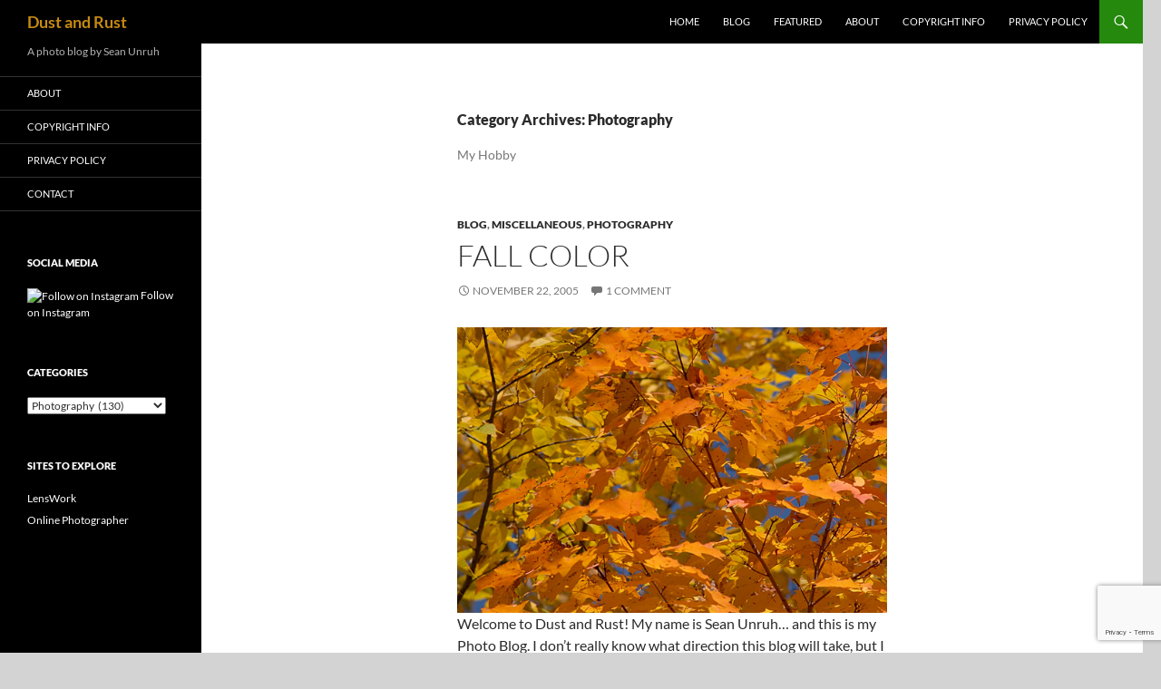

--- FILE ---
content_type: text/html; charset=utf-8
request_url: https://www.google.com/recaptcha/api2/anchor?ar=1&k=6LeJCawZAAAAACdr466IuHEXRdUflu8HMhgAxPc5&co=aHR0cHM6Ly93d3cuZHVzdGFuZHJ1c3QuY29tOjQ0Mw..&hl=en&v=PoyoqOPhxBO7pBk68S4YbpHZ&size=invisible&anchor-ms=20000&execute-ms=30000&cb=efs9g3bkoem8
body_size: 48737
content:
<!DOCTYPE HTML><html dir="ltr" lang="en"><head><meta http-equiv="Content-Type" content="text/html; charset=UTF-8">
<meta http-equiv="X-UA-Compatible" content="IE=edge">
<title>reCAPTCHA</title>
<style type="text/css">
/* cyrillic-ext */
@font-face {
  font-family: 'Roboto';
  font-style: normal;
  font-weight: 400;
  font-stretch: 100%;
  src: url(//fonts.gstatic.com/s/roboto/v48/KFO7CnqEu92Fr1ME7kSn66aGLdTylUAMa3GUBHMdazTgWw.woff2) format('woff2');
  unicode-range: U+0460-052F, U+1C80-1C8A, U+20B4, U+2DE0-2DFF, U+A640-A69F, U+FE2E-FE2F;
}
/* cyrillic */
@font-face {
  font-family: 'Roboto';
  font-style: normal;
  font-weight: 400;
  font-stretch: 100%;
  src: url(//fonts.gstatic.com/s/roboto/v48/KFO7CnqEu92Fr1ME7kSn66aGLdTylUAMa3iUBHMdazTgWw.woff2) format('woff2');
  unicode-range: U+0301, U+0400-045F, U+0490-0491, U+04B0-04B1, U+2116;
}
/* greek-ext */
@font-face {
  font-family: 'Roboto';
  font-style: normal;
  font-weight: 400;
  font-stretch: 100%;
  src: url(//fonts.gstatic.com/s/roboto/v48/KFO7CnqEu92Fr1ME7kSn66aGLdTylUAMa3CUBHMdazTgWw.woff2) format('woff2');
  unicode-range: U+1F00-1FFF;
}
/* greek */
@font-face {
  font-family: 'Roboto';
  font-style: normal;
  font-weight: 400;
  font-stretch: 100%;
  src: url(//fonts.gstatic.com/s/roboto/v48/KFO7CnqEu92Fr1ME7kSn66aGLdTylUAMa3-UBHMdazTgWw.woff2) format('woff2');
  unicode-range: U+0370-0377, U+037A-037F, U+0384-038A, U+038C, U+038E-03A1, U+03A3-03FF;
}
/* math */
@font-face {
  font-family: 'Roboto';
  font-style: normal;
  font-weight: 400;
  font-stretch: 100%;
  src: url(//fonts.gstatic.com/s/roboto/v48/KFO7CnqEu92Fr1ME7kSn66aGLdTylUAMawCUBHMdazTgWw.woff2) format('woff2');
  unicode-range: U+0302-0303, U+0305, U+0307-0308, U+0310, U+0312, U+0315, U+031A, U+0326-0327, U+032C, U+032F-0330, U+0332-0333, U+0338, U+033A, U+0346, U+034D, U+0391-03A1, U+03A3-03A9, U+03B1-03C9, U+03D1, U+03D5-03D6, U+03F0-03F1, U+03F4-03F5, U+2016-2017, U+2034-2038, U+203C, U+2040, U+2043, U+2047, U+2050, U+2057, U+205F, U+2070-2071, U+2074-208E, U+2090-209C, U+20D0-20DC, U+20E1, U+20E5-20EF, U+2100-2112, U+2114-2115, U+2117-2121, U+2123-214F, U+2190, U+2192, U+2194-21AE, U+21B0-21E5, U+21F1-21F2, U+21F4-2211, U+2213-2214, U+2216-22FF, U+2308-230B, U+2310, U+2319, U+231C-2321, U+2336-237A, U+237C, U+2395, U+239B-23B7, U+23D0, U+23DC-23E1, U+2474-2475, U+25AF, U+25B3, U+25B7, U+25BD, U+25C1, U+25CA, U+25CC, U+25FB, U+266D-266F, U+27C0-27FF, U+2900-2AFF, U+2B0E-2B11, U+2B30-2B4C, U+2BFE, U+3030, U+FF5B, U+FF5D, U+1D400-1D7FF, U+1EE00-1EEFF;
}
/* symbols */
@font-face {
  font-family: 'Roboto';
  font-style: normal;
  font-weight: 400;
  font-stretch: 100%;
  src: url(//fonts.gstatic.com/s/roboto/v48/KFO7CnqEu92Fr1ME7kSn66aGLdTylUAMaxKUBHMdazTgWw.woff2) format('woff2');
  unicode-range: U+0001-000C, U+000E-001F, U+007F-009F, U+20DD-20E0, U+20E2-20E4, U+2150-218F, U+2190, U+2192, U+2194-2199, U+21AF, U+21E6-21F0, U+21F3, U+2218-2219, U+2299, U+22C4-22C6, U+2300-243F, U+2440-244A, U+2460-24FF, U+25A0-27BF, U+2800-28FF, U+2921-2922, U+2981, U+29BF, U+29EB, U+2B00-2BFF, U+4DC0-4DFF, U+FFF9-FFFB, U+10140-1018E, U+10190-1019C, U+101A0, U+101D0-101FD, U+102E0-102FB, U+10E60-10E7E, U+1D2C0-1D2D3, U+1D2E0-1D37F, U+1F000-1F0FF, U+1F100-1F1AD, U+1F1E6-1F1FF, U+1F30D-1F30F, U+1F315, U+1F31C, U+1F31E, U+1F320-1F32C, U+1F336, U+1F378, U+1F37D, U+1F382, U+1F393-1F39F, U+1F3A7-1F3A8, U+1F3AC-1F3AF, U+1F3C2, U+1F3C4-1F3C6, U+1F3CA-1F3CE, U+1F3D4-1F3E0, U+1F3ED, U+1F3F1-1F3F3, U+1F3F5-1F3F7, U+1F408, U+1F415, U+1F41F, U+1F426, U+1F43F, U+1F441-1F442, U+1F444, U+1F446-1F449, U+1F44C-1F44E, U+1F453, U+1F46A, U+1F47D, U+1F4A3, U+1F4B0, U+1F4B3, U+1F4B9, U+1F4BB, U+1F4BF, U+1F4C8-1F4CB, U+1F4D6, U+1F4DA, U+1F4DF, U+1F4E3-1F4E6, U+1F4EA-1F4ED, U+1F4F7, U+1F4F9-1F4FB, U+1F4FD-1F4FE, U+1F503, U+1F507-1F50B, U+1F50D, U+1F512-1F513, U+1F53E-1F54A, U+1F54F-1F5FA, U+1F610, U+1F650-1F67F, U+1F687, U+1F68D, U+1F691, U+1F694, U+1F698, U+1F6AD, U+1F6B2, U+1F6B9-1F6BA, U+1F6BC, U+1F6C6-1F6CF, U+1F6D3-1F6D7, U+1F6E0-1F6EA, U+1F6F0-1F6F3, U+1F6F7-1F6FC, U+1F700-1F7FF, U+1F800-1F80B, U+1F810-1F847, U+1F850-1F859, U+1F860-1F887, U+1F890-1F8AD, U+1F8B0-1F8BB, U+1F8C0-1F8C1, U+1F900-1F90B, U+1F93B, U+1F946, U+1F984, U+1F996, U+1F9E9, U+1FA00-1FA6F, U+1FA70-1FA7C, U+1FA80-1FA89, U+1FA8F-1FAC6, U+1FACE-1FADC, U+1FADF-1FAE9, U+1FAF0-1FAF8, U+1FB00-1FBFF;
}
/* vietnamese */
@font-face {
  font-family: 'Roboto';
  font-style: normal;
  font-weight: 400;
  font-stretch: 100%;
  src: url(//fonts.gstatic.com/s/roboto/v48/KFO7CnqEu92Fr1ME7kSn66aGLdTylUAMa3OUBHMdazTgWw.woff2) format('woff2');
  unicode-range: U+0102-0103, U+0110-0111, U+0128-0129, U+0168-0169, U+01A0-01A1, U+01AF-01B0, U+0300-0301, U+0303-0304, U+0308-0309, U+0323, U+0329, U+1EA0-1EF9, U+20AB;
}
/* latin-ext */
@font-face {
  font-family: 'Roboto';
  font-style: normal;
  font-weight: 400;
  font-stretch: 100%;
  src: url(//fonts.gstatic.com/s/roboto/v48/KFO7CnqEu92Fr1ME7kSn66aGLdTylUAMa3KUBHMdazTgWw.woff2) format('woff2');
  unicode-range: U+0100-02BA, U+02BD-02C5, U+02C7-02CC, U+02CE-02D7, U+02DD-02FF, U+0304, U+0308, U+0329, U+1D00-1DBF, U+1E00-1E9F, U+1EF2-1EFF, U+2020, U+20A0-20AB, U+20AD-20C0, U+2113, U+2C60-2C7F, U+A720-A7FF;
}
/* latin */
@font-face {
  font-family: 'Roboto';
  font-style: normal;
  font-weight: 400;
  font-stretch: 100%;
  src: url(//fonts.gstatic.com/s/roboto/v48/KFO7CnqEu92Fr1ME7kSn66aGLdTylUAMa3yUBHMdazQ.woff2) format('woff2');
  unicode-range: U+0000-00FF, U+0131, U+0152-0153, U+02BB-02BC, U+02C6, U+02DA, U+02DC, U+0304, U+0308, U+0329, U+2000-206F, U+20AC, U+2122, U+2191, U+2193, U+2212, U+2215, U+FEFF, U+FFFD;
}
/* cyrillic-ext */
@font-face {
  font-family: 'Roboto';
  font-style: normal;
  font-weight: 500;
  font-stretch: 100%;
  src: url(//fonts.gstatic.com/s/roboto/v48/KFO7CnqEu92Fr1ME7kSn66aGLdTylUAMa3GUBHMdazTgWw.woff2) format('woff2');
  unicode-range: U+0460-052F, U+1C80-1C8A, U+20B4, U+2DE0-2DFF, U+A640-A69F, U+FE2E-FE2F;
}
/* cyrillic */
@font-face {
  font-family: 'Roboto';
  font-style: normal;
  font-weight: 500;
  font-stretch: 100%;
  src: url(//fonts.gstatic.com/s/roboto/v48/KFO7CnqEu92Fr1ME7kSn66aGLdTylUAMa3iUBHMdazTgWw.woff2) format('woff2');
  unicode-range: U+0301, U+0400-045F, U+0490-0491, U+04B0-04B1, U+2116;
}
/* greek-ext */
@font-face {
  font-family: 'Roboto';
  font-style: normal;
  font-weight: 500;
  font-stretch: 100%;
  src: url(//fonts.gstatic.com/s/roboto/v48/KFO7CnqEu92Fr1ME7kSn66aGLdTylUAMa3CUBHMdazTgWw.woff2) format('woff2');
  unicode-range: U+1F00-1FFF;
}
/* greek */
@font-face {
  font-family: 'Roboto';
  font-style: normal;
  font-weight: 500;
  font-stretch: 100%;
  src: url(//fonts.gstatic.com/s/roboto/v48/KFO7CnqEu92Fr1ME7kSn66aGLdTylUAMa3-UBHMdazTgWw.woff2) format('woff2');
  unicode-range: U+0370-0377, U+037A-037F, U+0384-038A, U+038C, U+038E-03A1, U+03A3-03FF;
}
/* math */
@font-face {
  font-family: 'Roboto';
  font-style: normal;
  font-weight: 500;
  font-stretch: 100%;
  src: url(//fonts.gstatic.com/s/roboto/v48/KFO7CnqEu92Fr1ME7kSn66aGLdTylUAMawCUBHMdazTgWw.woff2) format('woff2');
  unicode-range: U+0302-0303, U+0305, U+0307-0308, U+0310, U+0312, U+0315, U+031A, U+0326-0327, U+032C, U+032F-0330, U+0332-0333, U+0338, U+033A, U+0346, U+034D, U+0391-03A1, U+03A3-03A9, U+03B1-03C9, U+03D1, U+03D5-03D6, U+03F0-03F1, U+03F4-03F5, U+2016-2017, U+2034-2038, U+203C, U+2040, U+2043, U+2047, U+2050, U+2057, U+205F, U+2070-2071, U+2074-208E, U+2090-209C, U+20D0-20DC, U+20E1, U+20E5-20EF, U+2100-2112, U+2114-2115, U+2117-2121, U+2123-214F, U+2190, U+2192, U+2194-21AE, U+21B0-21E5, U+21F1-21F2, U+21F4-2211, U+2213-2214, U+2216-22FF, U+2308-230B, U+2310, U+2319, U+231C-2321, U+2336-237A, U+237C, U+2395, U+239B-23B7, U+23D0, U+23DC-23E1, U+2474-2475, U+25AF, U+25B3, U+25B7, U+25BD, U+25C1, U+25CA, U+25CC, U+25FB, U+266D-266F, U+27C0-27FF, U+2900-2AFF, U+2B0E-2B11, U+2B30-2B4C, U+2BFE, U+3030, U+FF5B, U+FF5D, U+1D400-1D7FF, U+1EE00-1EEFF;
}
/* symbols */
@font-face {
  font-family: 'Roboto';
  font-style: normal;
  font-weight: 500;
  font-stretch: 100%;
  src: url(//fonts.gstatic.com/s/roboto/v48/KFO7CnqEu92Fr1ME7kSn66aGLdTylUAMaxKUBHMdazTgWw.woff2) format('woff2');
  unicode-range: U+0001-000C, U+000E-001F, U+007F-009F, U+20DD-20E0, U+20E2-20E4, U+2150-218F, U+2190, U+2192, U+2194-2199, U+21AF, U+21E6-21F0, U+21F3, U+2218-2219, U+2299, U+22C4-22C6, U+2300-243F, U+2440-244A, U+2460-24FF, U+25A0-27BF, U+2800-28FF, U+2921-2922, U+2981, U+29BF, U+29EB, U+2B00-2BFF, U+4DC0-4DFF, U+FFF9-FFFB, U+10140-1018E, U+10190-1019C, U+101A0, U+101D0-101FD, U+102E0-102FB, U+10E60-10E7E, U+1D2C0-1D2D3, U+1D2E0-1D37F, U+1F000-1F0FF, U+1F100-1F1AD, U+1F1E6-1F1FF, U+1F30D-1F30F, U+1F315, U+1F31C, U+1F31E, U+1F320-1F32C, U+1F336, U+1F378, U+1F37D, U+1F382, U+1F393-1F39F, U+1F3A7-1F3A8, U+1F3AC-1F3AF, U+1F3C2, U+1F3C4-1F3C6, U+1F3CA-1F3CE, U+1F3D4-1F3E0, U+1F3ED, U+1F3F1-1F3F3, U+1F3F5-1F3F7, U+1F408, U+1F415, U+1F41F, U+1F426, U+1F43F, U+1F441-1F442, U+1F444, U+1F446-1F449, U+1F44C-1F44E, U+1F453, U+1F46A, U+1F47D, U+1F4A3, U+1F4B0, U+1F4B3, U+1F4B9, U+1F4BB, U+1F4BF, U+1F4C8-1F4CB, U+1F4D6, U+1F4DA, U+1F4DF, U+1F4E3-1F4E6, U+1F4EA-1F4ED, U+1F4F7, U+1F4F9-1F4FB, U+1F4FD-1F4FE, U+1F503, U+1F507-1F50B, U+1F50D, U+1F512-1F513, U+1F53E-1F54A, U+1F54F-1F5FA, U+1F610, U+1F650-1F67F, U+1F687, U+1F68D, U+1F691, U+1F694, U+1F698, U+1F6AD, U+1F6B2, U+1F6B9-1F6BA, U+1F6BC, U+1F6C6-1F6CF, U+1F6D3-1F6D7, U+1F6E0-1F6EA, U+1F6F0-1F6F3, U+1F6F7-1F6FC, U+1F700-1F7FF, U+1F800-1F80B, U+1F810-1F847, U+1F850-1F859, U+1F860-1F887, U+1F890-1F8AD, U+1F8B0-1F8BB, U+1F8C0-1F8C1, U+1F900-1F90B, U+1F93B, U+1F946, U+1F984, U+1F996, U+1F9E9, U+1FA00-1FA6F, U+1FA70-1FA7C, U+1FA80-1FA89, U+1FA8F-1FAC6, U+1FACE-1FADC, U+1FADF-1FAE9, U+1FAF0-1FAF8, U+1FB00-1FBFF;
}
/* vietnamese */
@font-face {
  font-family: 'Roboto';
  font-style: normal;
  font-weight: 500;
  font-stretch: 100%;
  src: url(//fonts.gstatic.com/s/roboto/v48/KFO7CnqEu92Fr1ME7kSn66aGLdTylUAMa3OUBHMdazTgWw.woff2) format('woff2');
  unicode-range: U+0102-0103, U+0110-0111, U+0128-0129, U+0168-0169, U+01A0-01A1, U+01AF-01B0, U+0300-0301, U+0303-0304, U+0308-0309, U+0323, U+0329, U+1EA0-1EF9, U+20AB;
}
/* latin-ext */
@font-face {
  font-family: 'Roboto';
  font-style: normal;
  font-weight: 500;
  font-stretch: 100%;
  src: url(//fonts.gstatic.com/s/roboto/v48/KFO7CnqEu92Fr1ME7kSn66aGLdTylUAMa3KUBHMdazTgWw.woff2) format('woff2');
  unicode-range: U+0100-02BA, U+02BD-02C5, U+02C7-02CC, U+02CE-02D7, U+02DD-02FF, U+0304, U+0308, U+0329, U+1D00-1DBF, U+1E00-1E9F, U+1EF2-1EFF, U+2020, U+20A0-20AB, U+20AD-20C0, U+2113, U+2C60-2C7F, U+A720-A7FF;
}
/* latin */
@font-face {
  font-family: 'Roboto';
  font-style: normal;
  font-weight: 500;
  font-stretch: 100%;
  src: url(//fonts.gstatic.com/s/roboto/v48/KFO7CnqEu92Fr1ME7kSn66aGLdTylUAMa3yUBHMdazQ.woff2) format('woff2');
  unicode-range: U+0000-00FF, U+0131, U+0152-0153, U+02BB-02BC, U+02C6, U+02DA, U+02DC, U+0304, U+0308, U+0329, U+2000-206F, U+20AC, U+2122, U+2191, U+2193, U+2212, U+2215, U+FEFF, U+FFFD;
}
/* cyrillic-ext */
@font-face {
  font-family: 'Roboto';
  font-style: normal;
  font-weight: 900;
  font-stretch: 100%;
  src: url(//fonts.gstatic.com/s/roboto/v48/KFO7CnqEu92Fr1ME7kSn66aGLdTylUAMa3GUBHMdazTgWw.woff2) format('woff2');
  unicode-range: U+0460-052F, U+1C80-1C8A, U+20B4, U+2DE0-2DFF, U+A640-A69F, U+FE2E-FE2F;
}
/* cyrillic */
@font-face {
  font-family: 'Roboto';
  font-style: normal;
  font-weight: 900;
  font-stretch: 100%;
  src: url(//fonts.gstatic.com/s/roboto/v48/KFO7CnqEu92Fr1ME7kSn66aGLdTylUAMa3iUBHMdazTgWw.woff2) format('woff2');
  unicode-range: U+0301, U+0400-045F, U+0490-0491, U+04B0-04B1, U+2116;
}
/* greek-ext */
@font-face {
  font-family: 'Roboto';
  font-style: normal;
  font-weight: 900;
  font-stretch: 100%;
  src: url(//fonts.gstatic.com/s/roboto/v48/KFO7CnqEu92Fr1ME7kSn66aGLdTylUAMa3CUBHMdazTgWw.woff2) format('woff2');
  unicode-range: U+1F00-1FFF;
}
/* greek */
@font-face {
  font-family: 'Roboto';
  font-style: normal;
  font-weight: 900;
  font-stretch: 100%;
  src: url(//fonts.gstatic.com/s/roboto/v48/KFO7CnqEu92Fr1ME7kSn66aGLdTylUAMa3-UBHMdazTgWw.woff2) format('woff2');
  unicode-range: U+0370-0377, U+037A-037F, U+0384-038A, U+038C, U+038E-03A1, U+03A3-03FF;
}
/* math */
@font-face {
  font-family: 'Roboto';
  font-style: normal;
  font-weight: 900;
  font-stretch: 100%;
  src: url(//fonts.gstatic.com/s/roboto/v48/KFO7CnqEu92Fr1ME7kSn66aGLdTylUAMawCUBHMdazTgWw.woff2) format('woff2');
  unicode-range: U+0302-0303, U+0305, U+0307-0308, U+0310, U+0312, U+0315, U+031A, U+0326-0327, U+032C, U+032F-0330, U+0332-0333, U+0338, U+033A, U+0346, U+034D, U+0391-03A1, U+03A3-03A9, U+03B1-03C9, U+03D1, U+03D5-03D6, U+03F0-03F1, U+03F4-03F5, U+2016-2017, U+2034-2038, U+203C, U+2040, U+2043, U+2047, U+2050, U+2057, U+205F, U+2070-2071, U+2074-208E, U+2090-209C, U+20D0-20DC, U+20E1, U+20E5-20EF, U+2100-2112, U+2114-2115, U+2117-2121, U+2123-214F, U+2190, U+2192, U+2194-21AE, U+21B0-21E5, U+21F1-21F2, U+21F4-2211, U+2213-2214, U+2216-22FF, U+2308-230B, U+2310, U+2319, U+231C-2321, U+2336-237A, U+237C, U+2395, U+239B-23B7, U+23D0, U+23DC-23E1, U+2474-2475, U+25AF, U+25B3, U+25B7, U+25BD, U+25C1, U+25CA, U+25CC, U+25FB, U+266D-266F, U+27C0-27FF, U+2900-2AFF, U+2B0E-2B11, U+2B30-2B4C, U+2BFE, U+3030, U+FF5B, U+FF5D, U+1D400-1D7FF, U+1EE00-1EEFF;
}
/* symbols */
@font-face {
  font-family: 'Roboto';
  font-style: normal;
  font-weight: 900;
  font-stretch: 100%;
  src: url(//fonts.gstatic.com/s/roboto/v48/KFO7CnqEu92Fr1ME7kSn66aGLdTylUAMaxKUBHMdazTgWw.woff2) format('woff2');
  unicode-range: U+0001-000C, U+000E-001F, U+007F-009F, U+20DD-20E0, U+20E2-20E4, U+2150-218F, U+2190, U+2192, U+2194-2199, U+21AF, U+21E6-21F0, U+21F3, U+2218-2219, U+2299, U+22C4-22C6, U+2300-243F, U+2440-244A, U+2460-24FF, U+25A0-27BF, U+2800-28FF, U+2921-2922, U+2981, U+29BF, U+29EB, U+2B00-2BFF, U+4DC0-4DFF, U+FFF9-FFFB, U+10140-1018E, U+10190-1019C, U+101A0, U+101D0-101FD, U+102E0-102FB, U+10E60-10E7E, U+1D2C0-1D2D3, U+1D2E0-1D37F, U+1F000-1F0FF, U+1F100-1F1AD, U+1F1E6-1F1FF, U+1F30D-1F30F, U+1F315, U+1F31C, U+1F31E, U+1F320-1F32C, U+1F336, U+1F378, U+1F37D, U+1F382, U+1F393-1F39F, U+1F3A7-1F3A8, U+1F3AC-1F3AF, U+1F3C2, U+1F3C4-1F3C6, U+1F3CA-1F3CE, U+1F3D4-1F3E0, U+1F3ED, U+1F3F1-1F3F3, U+1F3F5-1F3F7, U+1F408, U+1F415, U+1F41F, U+1F426, U+1F43F, U+1F441-1F442, U+1F444, U+1F446-1F449, U+1F44C-1F44E, U+1F453, U+1F46A, U+1F47D, U+1F4A3, U+1F4B0, U+1F4B3, U+1F4B9, U+1F4BB, U+1F4BF, U+1F4C8-1F4CB, U+1F4D6, U+1F4DA, U+1F4DF, U+1F4E3-1F4E6, U+1F4EA-1F4ED, U+1F4F7, U+1F4F9-1F4FB, U+1F4FD-1F4FE, U+1F503, U+1F507-1F50B, U+1F50D, U+1F512-1F513, U+1F53E-1F54A, U+1F54F-1F5FA, U+1F610, U+1F650-1F67F, U+1F687, U+1F68D, U+1F691, U+1F694, U+1F698, U+1F6AD, U+1F6B2, U+1F6B9-1F6BA, U+1F6BC, U+1F6C6-1F6CF, U+1F6D3-1F6D7, U+1F6E0-1F6EA, U+1F6F0-1F6F3, U+1F6F7-1F6FC, U+1F700-1F7FF, U+1F800-1F80B, U+1F810-1F847, U+1F850-1F859, U+1F860-1F887, U+1F890-1F8AD, U+1F8B0-1F8BB, U+1F8C0-1F8C1, U+1F900-1F90B, U+1F93B, U+1F946, U+1F984, U+1F996, U+1F9E9, U+1FA00-1FA6F, U+1FA70-1FA7C, U+1FA80-1FA89, U+1FA8F-1FAC6, U+1FACE-1FADC, U+1FADF-1FAE9, U+1FAF0-1FAF8, U+1FB00-1FBFF;
}
/* vietnamese */
@font-face {
  font-family: 'Roboto';
  font-style: normal;
  font-weight: 900;
  font-stretch: 100%;
  src: url(//fonts.gstatic.com/s/roboto/v48/KFO7CnqEu92Fr1ME7kSn66aGLdTylUAMa3OUBHMdazTgWw.woff2) format('woff2');
  unicode-range: U+0102-0103, U+0110-0111, U+0128-0129, U+0168-0169, U+01A0-01A1, U+01AF-01B0, U+0300-0301, U+0303-0304, U+0308-0309, U+0323, U+0329, U+1EA0-1EF9, U+20AB;
}
/* latin-ext */
@font-face {
  font-family: 'Roboto';
  font-style: normal;
  font-weight: 900;
  font-stretch: 100%;
  src: url(//fonts.gstatic.com/s/roboto/v48/KFO7CnqEu92Fr1ME7kSn66aGLdTylUAMa3KUBHMdazTgWw.woff2) format('woff2');
  unicode-range: U+0100-02BA, U+02BD-02C5, U+02C7-02CC, U+02CE-02D7, U+02DD-02FF, U+0304, U+0308, U+0329, U+1D00-1DBF, U+1E00-1E9F, U+1EF2-1EFF, U+2020, U+20A0-20AB, U+20AD-20C0, U+2113, U+2C60-2C7F, U+A720-A7FF;
}
/* latin */
@font-face {
  font-family: 'Roboto';
  font-style: normal;
  font-weight: 900;
  font-stretch: 100%;
  src: url(//fonts.gstatic.com/s/roboto/v48/KFO7CnqEu92Fr1ME7kSn66aGLdTylUAMa3yUBHMdazQ.woff2) format('woff2');
  unicode-range: U+0000-00FF, U+0131, U+0152-0153, U+02BB-02BC, U+02C6, U+02DA, U+02DC, U+0304, U+0308, U+0329, U+2000-206F, U+20AC, U+2122, U+2191, U+2193, U+2212, U+2215, U+FEFF, U+FFFD;
}

</style>
<link rel="stylesheet" type="text/css" href="https://www.gstatic.com/recaptcha/releases/PoyoqOPhxBO7pBk68S4YbpHZ/styles__ltr.css">
<script nonce="MloqYrrIAmCUM8FaWiprDQ" type="text/javascript">window['__recaptcha_api'] = 'https://www.google.com/recaptcha/api2/';</script>
<script type="text/javascript" src="https://www.gstatic.com/recaptcha/releases/PoyoqOPhxBO7pBk68S4YbpHZ/recaptcha__en.js" nonce="MloqYrrIAmCUM8FaWiprDQ">
      
    </script></head>
<body><div id="rc-anchor-alert" class="rc-anchor-alert"></div>
<input type="hidden" id="recaptcha-token" value="[base64]">
<script type="text/javascript" nonce="MloqYrrIAmCUM8FaWiprDQ">
      recaptcha.anchor.Main.init("[\x22ainput\x22,[\x22bgdata\x22,\x22\x22,\[base64]/[base64]/[base64]/[base64]/[base64]/[base64]/KGcoTywyNTMsTy5PKSxVRyhPLEMpKTpnKE8sMjUzLEMpLE8pKSxsKSksTykpfSxieT1mdW5jdGlvbihDLE8sdSxsKXtmb3IobD0odT1SKEMpLDApO08+MDtPLS0pbD1sPDw4fFooQyk7ZyhDLHUsbCl9LFVHPWZ1bmN0aW9uKEMsTyl7Qy5pLmxlbmd0aD4xMDQ/[base64]/[base64]/[base64]/[base64]/[base64]/[base64]/[base64]\\u003d\x22,\[base64]\\u003d\x22,\x22wq3Cg8KHH29cehnCtcKTwrZTw4jCjsOYdMOwVsK0w4TCqSpZO3vDhzgawp0bw4LDnsORSCpxwo/CnVdhw63Cr8O+H8OPY8KbVCRjw67DgznCg0fCsndKR8K6w5VGZyEkwrVMbhbCsBMaeMKPwrLCvzxTw5PCkAXClcOZwrjDiTfDo8KnNMKxw6vCsx3DjMOKwpzCqlLCoS9gwrohwpc0FEvCs8OOw6PDpMOjX8OmACHCscOWeTQ+w7AeTjnDqx/CkV0TDMOqVHDDslLCtcKgwo3ClsKpZ3YzwpXDi8K8wowYw4otw7nDoQbCpsKsw4Vdw5Vtw5d6woZ+M8KPCUTDi8OWwrLDtsOhAMKdw7DDhEUSfMOuWW/Dr112R8KJH8Onw6ZUeVhLwoc7wr7Cj8Oqe0XDrMKSFcOsHMOIw7zCkzJ/UcKfwqpiHHPCtDfChDDDrcKVwr9+Gm7Cn8KwwqzDvj9PYsOSw7/DgMKFSEjDscORwr4zGnF1w54Ww7HDicOoM8OWw5zCpcK5w4MWw5dVwqUAw7LDrcK3RcOERkTCm8KgVFQtF3DCoChhfTnCpMKqYsOpwqwpw6trw5xPw6fCtcKdwoR0w6/CqMKew5J4w6HDgMOOwpstN8OlNcOtXsOzCnZLGwTChsOSF8Kkw4fDqsKLw7XCoGo0wpPCu0QrKFHCvE3DhF7CscOzRB7CscKvCQE4w6nCjsKiwpN/[base64]/w6wPw5HCkSZ1FhvCmMO2w5xRXsKbw6TDlMK3w4jChho6wqZ4ShIlXHoAw4BqwplYw75GNsKmO8O4w6zDhmxZKcOEw4XDi8O3A3VJw43Cg3rDskXDvCXCp8KfXghdNcOgWsOzw4hlw4bCmXjCgsO2w6rCnMOgwotXVkJ/[base64]/CvSLDnizCkTbCg8O1GRw1w6Ezw4LDo8K6C1/DnULCmSs3wrbCnsK4CsK1wqURw4Z7wqPCtcOrVMOKWW7Di8Kxw7jDoizCikbDjMKqw71AJ8OoaGUEVMKZHcK4IsKNK0YMFMKcwo8pOGvCgsKqHcOSw6czwockXyRWw6l9wrjDrcOlScKFwpY9w7DDvsKvwpbCg38Fc8KGwoXDlH3DvsOvw7c/wp5Lwr/[base64]/Dvh7DtwzCs8O9JF7Dig44w5FLWUJafcKHw758UsO5wqPColvDlmvCqMOwwqPCpSl/wojDgxJ/asKCwr7Dp27CmjtRw5/[base64]/DmMOCw5JHY8O7NcOHwoPDjcOFXElVwp7Cgn/DpsOzGsK0woXCnxzCmSFVTMOHKw56EcOuw71Bw5IKwqzCmMOMCARSw4TCoi/Dn8KTfh18w5PCjRDCpsO1wofDn3nCrBk7IW/DigYjJMKJwo3CtTHDuMOiMwbCujFcDXJybsKiXl/CssOTwoBIwq0Cw55+L8KIwpzDo8OBworDumbChm0CDsKREsO2PiHCoMOEYwsJZMOfTEtpMQjDj8OdwrfDp1/DgMKrw4cuw6Y0wpUMwq1qb3jCisO7O8KyLMOWL8KGe8KKwosLw41aXB0NY10ew6LDoXnDglxlwq/CjMOMTChaIlPDpMOIBiFnbMK7KgfDtMKhCVhQwqB1wrvDgsO3anHDmALCkMKyw7fCp8KjCErDnHvDtUnCoMOVIl3DrCMPAAbCljNPw6zDpsOIVR/[base64]/DvBvCsRjDqxHDgjLCmDfDmcKzM8KaH2rDlcOFWhQWHxlacTzCh3sISQ8Id8Kpw7/DmsOnbMOgY8OiMMKkPRxXZ31Vw6bCnMOIEB9nw47Dm3rCuMO8w7fDrV/CsG4ww75kw60JB8KswpLDmVElwqTDo3/[base64]/CkBHCixNAwqzDmCjCosK8Qn1HZTLCh8KfSsO+wqQ1fsKewoTCnBnDisKyL8OmQyTDkANZwqXCtn7DjiE2aMOKwo/DkhrCosO+DcObdFQ+Z8Ozw4AHJCzDgw7CrmhJHMOhCsOCwrHDrzvDkcOjGjjDpw7CvUF8V8KRwp/CgiTClhbDjnbCiknClkrCqx0oIzzCgcK7IcKrwprClMOOQSU7wobDnsOAw64XXw5XHMKJwpNcBcOUw5lPwqHCgMKJHGYFwp3CpAkGw7zCiWFXw5BUwqVbMC/CgcKVwqXDtsKhbXLCgR/Cg8OOCMKpwr48aGDDj1TCv1srN8K/w4dsUsKXEzTCmVDDnl1Vw5JuPxTCjsKBwoM6woPDpRvDj2pxc15eHsK8SnYPw6ZjPcKCw4hmwoRvfT0Ww6gOw6/[base64]/Cr2VaQ8OhSR4ueMKTw6bCjCIWUcKNVcOaEcOGGGTCtWvDicOEw5/CqsK1wqvDn8ObYsKpwpspVcKMw5s6wqPCqSEOwot3w6nDmCLDqjw8F8OXKcKUXzt1wooEZMK2SMOmdiZqCXHDhhDDiE/CuDDDvMO/cMOnwpPDuxR3woM8RMOSDArDv8OLw4MDY11hwqEpwoIGM8OEwoMUcTLDtQplwqd/[base64]/Cpnt2Pj7CrMK2w6BYIk5sLsKJFyFtw6dxwoM+eFLDv8OkAMOIwqBVw4l0wr8dw7Fwwo1tw4vColHCnksOBMOTAT5rO8OEFsOzLCLCjj4EA2xcGAIeIcKLwrsww78FwpnDnMORB8KLBcOtw4jCrcOGbm3DksKJwr/DkTkkwpluwr/CtMK5F8K9DsOGbQ9lwqhLaMOGFX81wpnDmznDvnRJwrVcMhLCkMK7P21tKELDncOuwrc7KsKuw7fCp8OTw4/DrzVcXlXCk8K7wo/Dp3UJwrbDiMK1wrQowq/DssKQwrTCi8KXSSwewofCmVPDmgkywrnCqcK7wo09AsK4w4tOAcKHwq0eHsKhwr7CpcKAXcOWNsO/w4HCo1TDgcKcwql1d8OOKsOuY8OMw6rCu8OQFsO3dlLDoT8Aw59ew7rDv8OKOMOnBcOVOcOMNEgGVVDCij3CncKXKTVEw7Mjw6fDo3VRDRLCviN+VcOFD8OfworCucOPwpbDty/DkETCiVovw77DtTDCssKiwqvDpCnDjcKqwodgw7Fbw7Mgw4lpFSHCnETDo18YwoLCoAp6LcO6wpcGwqpcDsKAw4LCksOxLsKuwq3DqxPCkhjCsSjDncOhODglwodHR2QgwpvDvHYHISTCmMKZP8KtOEPDksO+R8O/fMOlVB/DkivCucOhQW0pSMO8RsKzwpvDt2nDkkE9wo7Cl8OBYcOGwo7CsQbDusKQw7zDtsK0fcOVwpXDjkdAwq5fcMOww6vCmFFUT0vDlT1Tw7nCqsK2XMOIwo/DrcK+O8Onw59bd8KyS8KYIMKdLEAGwqpmwrdYwqpcw4fDmGtVwqlPSnjDmlwgwqDDu8OEDV8pWnxfdRfDpsOaw67DkB5qw5UVMQhTNyMhwokvDQMjPlkTCVHCkQBQw7fDqw7CisK1w5PCkntmIxUzwo7Dhn3Cr8O1w6ZLwqZDw6LCjsKZwp0jTgXCuMK/woAHw4BuwqjCmcKLw4DDnmMUKA1ew7gGJmw9B3DDtcKrw6hvUzcVTlkQw77CiUrCuD/DuhLCp3rDnsKoQTMuw5jDpRhCw4LClcOfUybDhcOPVMKHwo1pTMKfw6lPFh3Dr3HDsU3DsFx/wpVMw79hfcKBw6NVwroOMQd6w53CpjvDpHQqw75FVCvCh8KzXy5DwpUnUcKQasOewoLDu8K9flsmwr0QwqRiL8Ovw44VBMOkw4MAVMK2w45ee8KVw58VP8KpVMOfW8KgSMO2XcO8YjTCusKjwrxNwp3CvmDCgl3Cv8O/wodMZAo2dlrDgMOTwoTDqBHCqsOjaMKYOG8ZGcKdwqdHQ8ObwqkBH8OtwqVrCMOXKMOTwpIAMMKWHMK0woTChmxCw5UISTnDukzCkMKhw6vDgnQgOzbDvMO4wqUiw4nCksOIw7bDo0rCjxUpRB0jAMOzwol4YsOnw7/CjsKDeMKHLcKnwqABwqHDjhzChcKCdnkVXwnDmsKBIsOqwoXDlcKESAzClx3ColxWw4TCm8ORw7EJwr/CmGXDu2bCgAhGS2MbDcKUDsKFScOswqYzwqwCMBHDsmkVwrNyCATDgcOHwoMCTsKZwoddSURKw5h3woY6QcOASDrDoV8SXMOHCg48cMO/[base64]/[base64]/A8ObcsOGH8K4w7LCjxppworDg8KVLMOAw41nPMKgSBp8U2gXwqg3wrRwB8K4MFDDll9WJsOdw6rDn8K0w6MmIQ/[base64]/ChMKmcznCt8K3cMK6w44pbMO7wpdnw65rwofCmsOVwqh0fRbDssO5BHs3wqLCnC9WF8OjESnDgWJ5TEnDucKlQUrCrMONw65XwrLCvMKgGcO+dA3Do8ONGl5YFHMVV8OhBl0kwo9lAcObw5bCsXpac3LCrQ/[base64]/fVjCqcOacsKjw74vF8KSwotBwplOwoBgZsKtwobChcOwwqQnJ8KVeMO+SU7Ds8KowozDksKqwqzCrGgdP8K8wqXClX0cw6TDmsOkVsOOw6XDh8OPcVZjwo/CkDEpwoLCk8K8VGcNTcOXUyHDpcO4wrPDiyd4K8KWE1bDt8K6NykVX8OeRWtMw7DCiWoIw4RLC2rCkcKawq3DuMOlw4TDtMO+VMO1w4XCs8KObsOpw6TDocKuwpHDrVQ4McOCwpLDmcOhw4MEMxwbSMOzwprDmhRdw4FTw5/DtENewpnDvXHDhcKuw6HDi8Ofw4DCmMKCecOUHsKqW8Obw6tdwo12w6d0w6vDisOWw4cxW8K3QGrDoSvCrx3DuMK/[base64]/DoGhwwoUSQcKLWcOcU8KOwpHClMKMKhvCkEYXwrwuwqUMwoAvw4dca8OSw7jCijYKH8OsC0DDvsKIDFfDpFpAW0vDsAvDtUvDqsKQwq5JwoZvYSXDmj4YwqTCv8KEw49RZsOwQTfDuHnDo8OUw4E6fsKRw7NpQ8OgwrfCjMK1w6DDvsKDwpx0w40yQcOJw44Wwp/Dl2UaIcOKwrPDiR5/[base64]/[base64]/[base64]/B38zw59yZ8KVPDLDpMKxwoUvw4zDtMOFAcKcPMOxaMOPX8KbwqHDpsO/wpHCnx3CuMKWZ8OxwpQYBEnDkQjCpMOsw4rCjMOaw77CgzzDgMODwqsCZMKGS8KdeEMXw658w5oEYn9uPsOUWgrDpjPCqMO/Rw/[base64]/Dt8KfBcO3w4d8w75ww5FsJ8OIw5DDncOKw6jCvMKzw7syUMKyKVzCmHdxwoE0wrkWL8KadwRFH1fCusK9byhtMllmwoZaworDvifCvGw4woQbMsOfT8OXwpxXb8OfNGU/wqfCiMKxUMOZwpzDp0VwE8KMwqjCpsOOXiTDmsONWcOCw4jDrMK3AMOwC8OcwqLDu3Qewog8wqnDuDF9U8OCUCxtwq/CrAfDvsKUSMOvfsK8w5rCv8OpF8Kiwo/Cm8K0wpdjUFMNwrLCl8KxwrRNY8OZKMK2wpdXWMKQwp9Mw4LCl8OiYcKXw5rDn8K+KlzDqgfDn8K0w4TDqMO0XVRia8OVWMOrwoonwrAwLWEeCXBcwrrCkXPClcKjfAPDowzCngkQR33DnAAcBcOYTMOFHH/ClVXDsMKAwotTwqUHFDrDpcK4w5oCX3LDohXCq1E9YcKsw4PDizgcw7HCi8OkZ3sdwpjDr8OZRwjDv3RUw4kDfsK2acOGwpPDm3rDqsKKwobCqsKlwptQQMKTw43CiDRrw4/[base64]/[base64]/OsO4w4xsLVvCpldlasOTwrPDmMOzw5PDrCxcwrt5CzvDvBPCmnTDg8OqTCIrw5jDvMO4w6XDjsK3wr7Co8OOAz3CjMKMw6fDtFQXwpnCk2PDjcOCWMKEwprCrsKuei3DkxjCpMKwLMKIwr/Cukoiw6HClcOUw4hZJMOQOG/CtcOrb3x5w6LCqx9KYcO0wph+SsOuw6JKwrkzw4YQwpYccsK9w4/[base64]/Dng7DrFErwo5qLsKHw7LChcKPNBgpw4nCsQjCiRlCwr0Kw7DCkHw7ThsWwrzCpcK6DMKsCzXCr1fDksOiwrLDnWNja8OmbG7DpgHCrcO/[base64]/CssOSw4AKZcKmczAQfMKIw5PCsRfDv8KgJsObw4zDvcKcwo4RXTbCjVnDvjlAw7tVwq/[base64]/wrsCw5k0dMOYLXNiwo56wpbCl8OpIy12L8KQwrPCjMOhwozCnR5jIMO6EsOYBTIgWk/DmkkEw5XDksOowrXCrMKHw4jCn8Kewr8ow4HCsxBxwrsiL0VBT8KQwpbDnADCtVvCimtPwrPDkcONFhvCuDxpKAvCskvCkXYswr80w57Dr8KDw6/DiXPDo8Odw7nCvMK0woR8aMOSXsOaGActLzg/GsOmw6VwwrZEwqg0wr8/[base64]/EVLDsk8ZwqXDkRfChXRLwqbDgsKiDmfDiHfDtcKhGFfDlSzCtcKrHMOAdsOpw7jDjsKlwrhsw5/CksOVdATCtzXCgGfCoEZnw57DgUULV2kKBMOPO8KSw5XDp8KhMcOBwoo6F8O0wrjCgMKlw4fDhcOhwobClDHDhj7CtU9HGHPDmHHCtAvCp8OdBcK9Z1INAF3Co8OcGF3DqcOQw7/DvcOfXDdowrLDlwjCsMK5w4pNwoc/KsKUZ8OnVMKfYiHDon/DocOsBH5Jw5Fbwp0wwoXCvV0VWmkIQMOuw4FEOQ3Ch8KCB8KhEcKgwo1yw6HDmnDCoWXCsQ3DpsKnG8KwLy1tNQhkXsOCS8O2KcKgMkgDwpLCmyrDgcOFRMK7wrzCk8OWwpkyZ8KZwprCnAbCqMK+wqPCqjhuwrRbw6rCisKiw7PCiE3CjQYAwp/Cp8Kdw7ogwr3DrRU2woXCjH5lPsOtdsOLw7p1w7tCw4/CvMOYOCJew65zw5TComzDvGXDqlPDs0c2w6FeX8KZQ0vDmQUAUWUMQ8KNwpzCnAldw4DDusOHw5XDi1tBDVUrwr/Dp0jDgAUMBBtZSsKywq4hWcKuw4/[base64]/w4/[base64]/Dt8O7woRXwrV7wofCrj5Mwr9Gw6bCll3CisOAw5vDiMOfPcOrw7hPICdcwozCkcOww78/w7PCiMKxFHfCvVXDnRXCgMOzU8Kew5Brw7wHwqU3w7NYw50rw57CpMOwScODw47Cn8KQacOpUcO6AMOFO8Kmw6DCoUo4w5gwwqUAwonDokDDgXLDhjnDgkTChRjCnC5bZk4iw4fCuz/Dk8OwFmswdxvDsMKoWijDuDrDhRbDqsK+w6LDj8K7DU7Dixchwo08w4FMwq9DwqVIRsOSIUR0CE3CqsK7w7B6w5srK8O/[base64]/DqRk4wrcMwopHwrfDhCxEYcKVw7HDnMORQlgLHsKDw60nw6/Ch2cYwpfDmMO2wqHDhMKOwpjDocKbE8K5wq5rwrckw6d4w7jCpRA6wojCuSLDlnLDv1F9e8OdwrVpw4cIKcOowojDpcK9czTCoj0MUhrClcO9P8OkwrrDn0bDlCI6YcO8w4VrwqgJay4Two/[base64]/DqX3DksKTw6fCk8O2woHCucOQw4oVBsKuBSTCvxbCh8OfwrhMQcKpIEzCrXbDh8Oxw4LDiMKhUiPCr8KtLyTCvFYhQcOCwovDq8KUw5gkOklJRHbCqcKOw4gaR8K5N2PDqcKDRF7CtcOrw51HTcKbM8O2eMKMBsKywqRdwqDCkRojwodiw6/[base64]/FjHDiD5fTjpfwr7Cqy8YwoolRXbCvsOBwrHChzzCowXDowECw6bDmMK2w5YRw7Nkb2jCi8Kjw6/Dv8O/QcOgLsOxwpxDw7RmbgjDosOcwozClAAHZ3jCnMONf8KJw6R3wo/CqRNHP8OyEsKyfkHCrnAeNEfDgEjDrcOfwrMFQsKfccKPw6J6M8KsIMOTw6HCnF/CrcO+w6o3QMOSVmYOLMK2w4LCtcOEwonCm3MOwrl8wqnCjTszJjpXw7HCsBrDn2kzYgA+FzZuwqXDqhZmLFZUcsKDw7Usw7jCjcOPQ8O/wqddOcKxMsKjUl58w4nDhA/DqMKDw4DCgmvDhnDDrRY3dTlpSwQvSsOvwqs1wrNEaWUXw5TCmmIcw6PCtD9iwpIHf3vCi1FWw4HCjcO1wqxbVX/DiTjDj8OaSMKvw7HDqD1jBMKrwq7DicKaLXcAwonChcO4dsOhwoHDuiXDiHAaWMKpwrvDnMONfcK5woRfw70kIU3ChMKSOQJSLDTCnXrDs8OUw4/Cm8OJwrnCkcOyLsOGwonDoBrDqzbDqVQFwoLDqcKrYsK7L8KeQEstwr5qwo8gZmLCngtNwpvCkXLDgR1twoDDhkHDlwd0wr3Dh0Vcwq8Iw6jDjU3CqyoUwofCg0ZISUN5VHTDsxUgPMOlVEfCh8OgVsOcwoMgGMKywo/Dk8Ozw5vCnjPCqm07IBIYMHsPwqLDvh1vSRbCt1RgwrPDlsOew5lwD8OHwp3DrwIFB8K3OB3CtWbCh2IXwpfDnsKODxJLw6XDqizClsO/FsK9w7gZwpEzw5YrUcOeAcKAw5LDsMOWOnBvw7DDoMKPw6MeX8Oqw73DlSXCicOdw7g8w6HDocOUwoPCisKsw6vDvMKtw48Tw7zDscOvYkg/ScK2wpXDocOAw7UNEhUywoF4bk/CnSbDpMOww7zCqMKpBMK5HFDDknUgw4kHw7YGw5jCvT7DisOXWRzDn1nDiMK4wrnDhzLDrEXDtcOGw6VDa1LCsGlvwpMAw58nw5BGAcKOP1hcwqLCssKgw73Drn7CiArDo1TCtWvDpj9FXcKVMH9uLMKkwoLDpys1w4HCjyTDjsKhCsKVIQrDl8Kbw6/ClyXDmQN+w5zCjzBRTEhGwpBWE8KvNMKSw4DCp0rCk0LCtMKVcMKcGxdeVUEpw6DDv8Krw7fCokZweAnDlDoOJ8OvTzVmVxjDj3zDqSExwqg9wpI0ZcKxwppSw4Udw65rS8ODX0VrACnCmWrCtxMVUicBcTfDicKRw68Xw6DDisOIw5VWwo/CksKbMSdawr/CtCzCiWNxNcO5W8KRwrzCpsKCwrHClsOXAkvDmsOTbnDDuh1ta3Vqwo4owpN+w7fDmMKGwo3Cu8OSw5YRQmjDqEAKw6/[base64]/EQQzwpZsXMOHTCTDlcO1w7bCvR13BcOPXAgNwr8Vw6zCucKGC8KnfsO4w6VfwovDncKaw6PDi14bG8KowplmwqfDtnEMw4TDrRDCn8KpwqQCwr/DtQjDqztPw5ReXcKyw5bCpVLDiMKowpLDmMOew7kxEcOBwq47CsOmS8KTYsOXwoHDsTB3w4xdZkALNU0RdB7DssKSLgDDkMOUZcOMw7/[base64]/w6bCvTXCh8OIXSsdw5Y4cjxMw6rDjcK9wr0/wqdaw6YewqfCriVMUk7DkEQgbsKzEsKcwrrDrhHCthjCgS4DfsKmwrl3IjHCtsO+woTDgw7Cr8OLw6/[base64]/Dk1fDlDM2IMOAw4ohw7M0w7dvRcKpCGvDk8KXw4lMW8KVaMORImfDm8OBcDolw6M5w57CucKMUD/CncORc8OGZ8KhPMOSVcK4L8OpwrjCvzB0wrBUeMOwB8Kfw6Buw5lPLcObYMO9cMOxCMOdw7gdLzLChVTDsMO4wrzCsMOrZMO5w5bDpcKRw44kAsKTF8OMw4kIwrtqw4ZwwpJbwr7DhMO7w73DnUNaYcK6OsKHw6ERwo7CusKQw6IdCjNUwr/DhGhcXg/DmT5ZCMKkw4ZiwqLCgzAow7zCpjDCisOiwpTCvMKUw5jDusOow5Nob8KkJwPCs8O0A8K9IMKgw6Eiw47Cjy0Qw6zDhShpw53Dmy5MVBfCixTCi8KTw7/Do8O5w7EdGTNWwrLCqsK5ecOIw4NEwpXDrcOIw7XDssK+MMKiw6HClEwCw6weeCchw6YKecOOXh59w403wr/CnkM4w7bCqcKLBiMKRR/DigXChsOWwpPCv8KQwr1HLVNNwqjDkC3Cg8KEe3Vjwp/CvMKaw7hbH1ASw77DpXXCmsKMwr1zQcKTbMKvwr/Dl3fDssOHw5tZwpc/CsOjw4cWbsKyw5vCscKwwrTCulnDuMKDwoRQw7FJwoBvWcOEw55pwrvClxxgGVvDjsOCwpwEaz84w73DhUrCksKAw5czw7jDpDTDggltSE7DkWrDvnkJD0HDkBzCocKewp/DncKQw6MTG8O/V8O+w7/DjCfClXfCvRPDjjrDv1bCqsOfwqdiwokww4dxeALCocOMwoLDmMK7w6vCuHTDmMKcw7pUBik1wr0Pw641ci7CtsOww7Ysw45YPAnDlsK8R8KTQ18BwoRQMkHCuMKhwoDDrsOtb1nCuCPChMOce8OWIcKOw4bCpsKlXlpywp/Du8KNMMKyQQXDn0fDosOIw4xQeHXDjCXDscOXw7zDtFt/bcO2w54Yw6d3w44LThplGjwgwpnDnEQCIcKxwo56w5huwpjDqMOZw5/Ctl9swooxwrJgTVAxw7pawp4uworDkDspwqPCpMOEw7NdT8OrXMKxwoRLwpDDkSzCt8O4wqHDvMO4wq9QP8OJw6YNa8OrwqjDh8OXwoFDYsKlw7d/wr7CribCpMKCwp5qG8K+JyJkwpzCpcKdAsKgQGlAVMOVw790VMK/fMKBw4kLMjwVQ8OoHcKUwpZ2FcO1dMOqw7BJw53DrxjDrMKBw7TCtmfDusOBF1/DpMKeFcKqBsOXw7rDmCxeAcKbwr3DmcKrO8OswqMLw77DkzgTw4cFQcKbwpfCjsOQSMOEYGjDgjwZZz81fwXDngTDlsOtYlY4wrLDlXlqwq/DgcKSwrHCnMObHVLChAvDrQLDk01XJsO3AxY/woDCucOqKsOdMU0AT8Kjw5MwwoTDg8KecMKqZBHDikzDu8K8D8OaO8OGw4Yww7bCryMDa8OOw7c9wqQxwpMAw50Pw4Q/wpnCvsKgRXDCkA9cfTXChQ/CnQQHXCQbw5M2w4LDlMKewpAMUsKUFFB8IsOmBsKrSMKGwqdnwot1TcOdURxOw4bCjsOlwpTCoS5yaHPCsCp5OcKid2jCkEHDjn3CpsOtTcOhw4zDksOFZcK8UGbDmMKVwp8/w4A+XsOXwr3CvBPCscKvQw9zwqpCwrvDjhjCrQTCpWlcw6FCBEzChsOBwr7DgsKoY8OKw6LCtgTDnhNzQzjDvRM2WBlNwp/CnMKHD8K6wq1fw4TCvH3DscKAH0rCqcKWwoHCnEgww5RowoXCh0DDgcOkwq0BwqgMCRvDjS3CncKKw6oww6rCoMKgwqHCrcKnTB4kwr7DtQVzBkPCuMO3PcOUJMOrwpNXWsKcCsKrwrwEG3tTOVBUwq7DrEfCu1oeL8O/cUnDrcKpPlLCgMOkM8OIw6clHgXCpi1yah7DjWkuwqF+wp3Du2A6wpdHAsOqDXU2QcOaw6oqwrNNTQtlLsOKw7w6a8KyesKpW8O4dSPCvMO6w5l7w7HDsMOiw6HDtMOYZyDDl8KVCMOVBsK6Ln/DsiLDtMOTw73CssOEw4ZjwqjDi8Ocw6DDoMK/[base64]/CkMO5w6fDsDfCnlzCkn7DlyHDqcKOXcKawpspwrBsSmBuwqbCg29ZwrhyBF5Hw4NhGMKQKwTCuQ5/wqMwO8K4DMKzwrAXw6nCvMKqUsOucsOuR3NpwqzDmMOdHAVrXsKfwqc1wqTDpSXDuH/[base64]/AcKlw4sedcOQUcKtezDDgcK2LE8uwqfCt8Ksf8KoCk7DqSrCgMKSYMK4GsKSeMOvwrUow6vDqWUrw6F9fMKqw5/DicOccBUgw6DCtMOkNsK+VV8fwrM8cMKEwrVdH8KhHMOCwroNw4bCpWU4fMOkZ8KiKFXCkcOyBcOaw7vCsCgpMm1qM0UOLiszw7jDuzd+ZsOlw6DDucOuw5PDhsO4a8O8woHDhcOxw47DuFF5b8O4NADDocOZwo4swr/DkcOEBcKrfTDDnAnCnEptw57CiMKawqFMO3d4L8OCKWLCvMO8wqjCpltofsOTECLDmkBKw6HCncOFSh/DoFV+w4LCiCfCgStWOBHCiBceNA8RKsObw4DDtgzDuMKAd2UAwrhHwprCqksGBcKuGR7DnAVEw6/Cln1LQ8Ouw73ChDhqUh3DqMKaUjFUWS3DozlLwqdRwo8EXmAbw6sjPcKfL8KLIzk/[base64]/Cj3LCscOfLMOuNMO1bArCgMOccMKuFk5RwrFqwqTDnnvDv8Ozw4JuwpAxcXJIw6HDiMKyw4/Dq8O1w5vDssK/w60dwqB4JsKSYMOrw7fCuMK9w4PCjMKCwpIDw6XDoRV7T1QBc8OAw6gxw6jCknzDqwTDusOFwr3DqQjDuMOUwppSw6bDp27DsSYTw5V7JcKPUMKzbk/[base64]/eMKeXS5qVSfCiTTDiMKoGEVzw4jDikFQwoROKSvDswJrw4nDow7CukkceGZqw5HCvF1cYcOtw7gswrbDvz8nw6TCiwJaO8OJUMKzMcKtEsKGYRjDpDRAw5PCuzjDqQNQb8Ktw7gYwpTCucOxWsOjC2TDgsKwbsOnDcK/w7XDs8K0ERB/[base64]/CtBrDn3DCnyXCjhbDm8OdecO8wovCiMOIwprDtMOfw4zDk2xgCcOdYlfDki8ow5TCmCdUw7dMOlLCtTfChHPCu8OtSsOMLMO6dMKnczBCXUAPwrsgTMKZw6HDuUwuw7Bfw5XCgcK+TMKjw7Rvw7fDgxnCkBcnKS3Ckk3ClT8Xw49Iw5BPcm/CiMOcw6zCrsKbwpQHw67DvMKNw78dw69fRsOcB8KhH8KNQcKtw5DCqsOgwo/DksKqI11iGCthwrfDncKkFAjCkERrBcOQJcO7w5TCgcKlMMO3asKawqbDpMKBwqrDscOQPw8Mw71Mw6pAE8OaNsK/R8O2w6gbLcKdDxTCkm3Dg8O6wqpUUl3CvxPDpcKCUMOfacOnDMOEw5RbCsKxZG1naxbCt2/[base64]/DpxPCsWjDvH/Dk8O/[base64]/DqcKnwp7CrMODwp0ow7DDqxUTTkxVwpQWeMKjR8KEPMOPwqZGUy7ClnLDtBbDkcKzAWnDkMKQwr3CgjIBw7vCkcOuGyXChlhPT8KMaiPDjUhSN09cN8OLIF0lYmvDj1TDjWzCosK9w7nDpsKlYMOEJCjDtMKtXkBaOsKRw4tRPj/Dr2ZgHMK8w5/CrsOKZcOwwqLCvGbDpsOEw4ATwpXDhSfDlsOTw6x+w6hSw57DosOuFsKww7cgwqLDuFzCsz5YwpPChxjCqQnDocODJMOuccOvIFpqw6Vqwrwuw5DDnCtcTSI8wql3BMOvIkYmwofCvnwgHjPCrsOAMcOxwrNnw4nChcKvW8Otw4/Ct8K6WxDDl8KgS8OGw5vDrl9iwp0uw5DDhMK/[base64]/YsKDRRtKwrBIwprCqsOae3krw5rCm2gAIMOlw5vChsOEw50YU03Cg8KrX8KkKz7DjCLDnkbCtsKsIjrDnwjCgU7Du8OcwqfCkFwOC3okUREEfMKyPMKzw5/CqDvDm0hVwpjCl2RNCFjDng/Ds8OewqnCv3sxeMO7wqA3wphmwqrDp8Obw5IfAcK2OAUww4Y8w5fDlsO5JQAaezw/[base64]/[base64]/[base64]/[base64]/CoMK7EhzDlgXDlcO4w7xnwpXDv8Kvwqhmw7QeN1LDlm/Cg0HCg8O+AMKNw4cBPzTDjcOFw6B5ERTDksKow6HDmCjCv8OFw5bDnsO/UGMxdMKNCxLClcOAw6VOEsK2wo1TwqMwwqXCrMODOzTCvsKhRHUbZ8Ozw7sqRVN3InzCil/DrnMLwpFHwoV1PzUICcOywoBzFizCiQzDq28yw5RQUxDCssOsPhPDiMK7ZFLClMKqwpRiMF1USjEkAQLCncOkw7vCiFnCvMOLF8O3wqE7w4UeUMOTwqJpwqvCgMKgM8Kiw5JBwpB/eMK7EMKww69uD8KBIsOxwrFtwqkldzFlHGs1dMKCwqvDtiDCt1JmEHnDk8KYwojDhcOPwqzCgMORERJ6w5c/LcKDVGnDmsOCwp1Iw4fDpMOCNMOkw5LCs2ghw6PCicOZw6dpFk9AwqLDmsKRci1yRGLDssONwpPDjQtaAsKwwrHCucO1wrbCrsK0NgbDrDnDhsOdFMOCw4tjbngFbhXDlVd8wrDDsExVWsOWwr/[base64]/wrzDr8Oswp8nYU/Cr13DlhcvwpoBw5LCtsK6aWHDu8OoPWnDr8ODRsO8fSHCuCtOw71sw63CjxAvL8OWHAUAwpMEZsKswoPDl1/[base64]/Cr8KSWsKOVDROwqLDk2LCrk0kS1zCgSLCqsOCwr/DrMOcZElMwobDm8KddkjCssOfw5xVw7dmJcK6a8O8JMK3wodyUsOjw65Qw7nDm0t/[base64]/DisK1NRlkwrrCosKsb3kRSsOLMlBqw6AUwqZnQ8OFw4dpwr3Djx7ChsOubsONCGNjA3l1JMK2w4o0EsO8w6Mpw4wyT1howr/DtGodwqfDi0nCoMODM8Kjw4JwZ8OGQcOUfsOGw7XDn3k6w5TDvMO1wodowoPDscOkwpPCoHzCk8Kkw7MYP2nDkcO4Q0VDS8Kawp8iw5gpAFRtwosWwp8SXizDjiwfOcKzGsO0UMKnwpoYw4gUwqPDjHkrd2fDrHotw4VbNgtKGMKQw67DkgkWWVfCuh3Cg8OcIMObw4/DmcO+VwgqCCdHcBTDr3jClV/CgSlBw4lyw6RZwp17Uj8dI8KJfiJmw4hCEiLCocKoC07CjsOnVMKpRMORwo7CtcKSw4A7w4VjwrsoecOOdcK6wqfDjMKIwrh9IcKQw65SwpXCp8OvGcOGwqRWw7EyVGtKKhAIwp/[base64]/CrgHDtXHDt8Omw6zCkMKVcGR1MMOJwr1sQ3InwpzDsQNMMsKIwp7Do8KqH2/CsBJSRhnChxPDvMKnwoXCnA7Ck8Odw6bCsnTClQrDrEAlbMOrCTw1H0XDr39bcVUBwpLCusO2IGx1eBPCvcKbwrIXD3EGZgjDqcOZwqnDpcKBw6LCgjDCosOnw43CnXNCwqbDhMK/wqjCq8KPTE7DhcKZwoQxw6Y9wofChMONw5x7wrd1MQN1SsOvAzfDoyTCmsOhfsOnKcKVw6nDmsOgNcOWw5JBDcKuFEXDsC41w40iQcOlXsKsckUDw7gmE8KCNzPDq8KlBk3Dn8KPS8OdcmvDhnFSHyvCsQHCpGZoEMOvWUV/w4TClS3Cu8O5wrIowrhkwpPDqsOIw5sYTFbDu8ODwobDpkHDrMOwXMKvw7bDt0TCsmDDv8Otw4rDvxoUGMK6CHvCrT3DmsOvw5TDuTo3ag7CoHTDt8O7IsKxw7rDsAbDvHfChQp0wo3ChcOpbTHCjQMGSyvDqsOfB8KDLH/DghXDtMKOAMKLQ8O2wo/CrQR3wpTDoMKWECwKw6PDvwjCpDFRwrNrwq/DuWFVOgLCoRPDggMtGUTDvifDt3jCqATDiw07OQdKL0LCih4HFGIFw71ON8O+WlMBH0PDqXBowpJQe8OUcsOiG1RzacOOwrLChUxXVsKyfMOVYcOMw4Qlw4FJw7PDhl4rwpohwq/[base64]/[base64]/CuR/[base64]/DtUbDm8KaCsO/wrAWasKLw71EwogXfMOHaMO5dm/CvFvCilrCj8K3acOTwqhoacK6w7E7VsOvL8OwWCrDjMOyXz7Cm3HDksKRWwrCiyFqwqAXwozCh8OUDQPDvsKaw5p/w6LCvC3Dvj/CpMO6JA4dcsK4dMOswrLDp8KLV8O5ei5aPyUIwo7CsG3CgMOuwrzCtcO4CcKuCBPCpiR4wqbCmMO4wqnDhcKMEDXCkkIwwpDCqMKRw6B1fyfCgSw3wrBFwrXDqXhEP8OESBjDk8KSwopXKA98QcKDwokXw7/CmcOQw70XwofDhQwTw4J6EMObV8OywrNkw6jDhMKmwrzCvTUfDQfCuwxjb8KRw7PDiW1+dMOAJ8OvwrjCv2kFPjvCjMOmByDChGMha8OYwpbDnsKwSBLDukHCnMO/P8KsUz3Dj8OVOcKaw4TDoBcVwpXCv8OdOcKGQ8OGw73Doy57VT7CiQ/Cqx9bw6AEw7HCnMKAAMKpS8KHwoVtOHIow7LCgMKCwqXCtcOhwrB5FwppWcOuJsOiwrtbSl0gwo1Hw7/CgcOPw5QAw4PDoFZrw4/Dv3sowpTDssOVLyXDl8O0w40Qw53DlTTDk3HDk8KBwpJCwrnCoB3DisKpwoxUDcOGRS/DgsOKw7wZOMOYJsO7wrBEw6x/AsOIwrg0w4ccH03CnX5Jw7pueTXDmiExElvCmFLCvhECwogLw5PDrXpDVsOEf8K/GinDosOnwrfDnGlxwpTDt8OLAsO1IMKxeEA3wrTDt8K6EcKyw6ohwq82wrzDvw3Cl084e1AxUMOzw6IcKcOww4/CicKKwrUHSzN5wr7DngLClMKaQkZ4JVfCuxLDqzMgfXgtw7vDnTRdI8KEaMKreR3Cp8OJwqnDhD3Cq8KZUEjDhcO/[base64]/Cg1p/w7XDoRTCr0PCmhfCp8KFw7gkw7XDqsKGFBTCky7DnBgZD3bDoMOEwqnCsMOhKsKcw7Q3w4bDgDA0w4TCg3hae8K+w4fCiMKvGcK7woAWwqDDtMOiAsK5w6zCoRbCp8OJF0BsMz1tw4rCozHCjMKQwp5lw6bCr8KgwrvCv8Ktw4syB3lq\x22],null,[\x22conf\x22,null,\x226LeJCawZAAAAACdr466IuHEXRdUflu8HMhgAxPc5\x22,0,null,null,null,1,[21,125,63,73,95,87,41,43,42,83,102,105,109,121],[1017145,362],0,null,null,null,null,0,null,0,null,700,1,null,0,\[base64]/76lBhnEnQkZnOKMAhnM8xEZ\x22,0,1,null,null,1,null,0,0,null,null,null,0],\x22https://www.dustandrust.com:443\x22,null,[3,1,1],null,null,null,1,3600,[\x22https://www.google.com/intl/en/policies/privacy/\x22,\x22https://www.google.com/intl/en/policies/terms/\x22],\x227WtKA7t/HO3fTFAguYlHVr71Oy6QhqqYBRUI6dDQGmY\\u003d\x22,1,0,null,1,1769430862199,0,0,[49,206,119],null,[153,54],\x22RC-aV4yoDfJsurqlg\x22,null,null,null,null,null,\x220dAFcWeA575uFrWSZbi_LpsTgvVswsiwq8Tk_asGAmfHt8eSQZP-6zX5DMTuXJTNOlfkkp8NrZ_m2rrebGmtVR2Qa1MglieCcldg\x22,1769513662341]");
    </script></body></html>